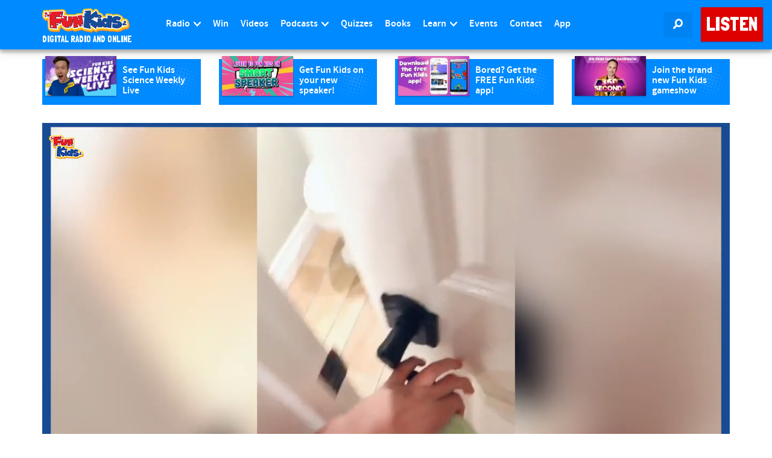

--- FILE ---
content_type: text/html; charset=utf-8
request_url: https://www.google.com/recaptcha/api2/aframe
body_size: 264
content:
<!DOCTYPE HTML><html><head><meta http-equiv="content-type" content="text/html; charset=UTF-8"></head><body><script nonce="xwhpcN0y77EumSadfjxshQ">/** Anti-fraud and anti-abuse applications only. See google.com/recaptcha */ try{var clients={'sodar':'https://pagead2.googlesyndication.com/pagead/sodar?'};window.addEventListener("message",function(a){try{if(a.source===window.parent){var b=JSON.parse(a.data);var c=clients[b['id']];if(c){var d=document.createElement('img');d.src=c+b['params']+'&rc='+(localStorage.getItem("rc::a")?sessionStorage.getItem("rc::b"):"");window.document.body.appendChild(d);sessionStorage.setItem("rc::e",parseInt(sessionStorage.getItem("rc::e")||0)+1);localStorage.setItem("rc::h",'1768723028918');}}}catch(b){}});window.parent.postMessage("_grecaptcha_ready", "*");}catch(b){}</script></body></html>

--- FILE ---
content_type: text/vtt
request_url: https://cdn.jwplayer.com/strips/bch0ME7A-120.vtt
body_size: 277
content:
WEBVTT

00:00.000 --> 00:04.812
bch0ME7A-120.jpg#xywh=0,0,120,67

00:04.812 --> 00:09.625
bch0ME7A-120.jpg#xywh=120,0,120,67

00:09.625 --> 00:14.437
bch0ME7A-120.jpg#xywh=240,0,120,67

00:14.437 --> 00:19.250
bch0ME7A-120.jpg#xywh=360,0,120,67

00:19.250 --> 00:24.063
bch0ME7A-120.jpg#xywh=0,67,120,67

00:24.063 --> 00:28.875
bch0ME7A-120.jpg#xywh=120,67,120,67

00:28.875 --> 00:33.688
bch0ME7A-120.jpg#xywh=240,67,120,67

00:33.688 --> 00:38.501
bch0ME7A-120.jpg#xywh=360,67,120,67

00:38.501 --> 00:43.313
bch0ME7A-120.jpg#xywh=0,134,120,67

00:43.313 --> 00:48.126
bch0ME7A-120.jpg#xywh=120,134,120,67

00:48.126 --> 00:52.939
bch0ME7A-120.jpg#xywh=240,134,120,67

00:52.939 --> 00:57.751
bch0ME7A-120.jpg#xywh=360,134,120,67

00:57.751 --> 01:02.564
bch0ME7A-120.jpg#xywh=0,201,120,67

01:02.564 --> 01:07.376
bch0ME7A-120.jpg#xywh=120,201,120,67

01:07.376 --> 01:12.189
bch0ME7A-120.jpg#xywh=240,201,120,67

01:12.189 --> 01:17.002
bch0ME7A-120.jpg#xywh=360,201,120,67

01:17.002 --> 01:21.814
bch0ME7A-120.jpg#xywh=0,268,120,67

01:21.814 --> 01:26.627
bch0ME7A-120.jpg#xywh=120,268,120,67

01:26.627 --> 01:31.440
bch0ME7A-120.jpg#xywh=240,268,120,67

01:31.440 --> 01:36.252
bch0ME7A-120.jpg#xywh=360,268,120,67

01:36.252 --> 01:41.065
bch0ME7A-120.jpg#xywh=0,335,120,67

01:41.065 --> 01:45.878
bch0ME7A-120.jpg#xywh=120,335,120,67

01:45.878 --> 01:50.690
bch0ME7A-120.jpg#xywh=240,335,120,67

01:50.690 --> 01:55.503
bch0ME7A-120.jpg#xywh=360,335,120,67

01:55.503 --> 02:00.315
bch0ME7A-120.jpg#xywh=0,402,120,67

02:00.315 --> 02:05.128
bch0ME7A-120.jpg#xywh=120,402,120,67

02:05.128 --> 02:09.941
bch0ME7A-120.jpg#xywh=240,402,120,67

02:09.941 --> 02:14.753
bch0ME7A-120.jpg#xywh=360,402,120,67

02:14.753 --> 02:19.566
bch0ME7A-120.jpg#xywh=0,469,120,67

02:19.566 --> 02:24.379
bch0ME7A-120.jpg#xywh=120,469,120,67

02:24.379 --> 02:29.191
bch0ME7A-120.jpg#xywh=240,469,120,67

02:29.191 --> 02:34.004
bch0ME7A-120.jpg#xywh=360,469,120,67

02:34.004 --> 02:38.817
bch0ME7A-120.jpg#xywh=0,536,120,67

02:38.817 --> 02:43.629
bch0ME7A-120.jpg#xywh=120,536,120,67

02:43.629 --> 02:48.442
bch0ME7A-120.jpg#xywh=240,536,120,67

02:48.442 --> 02:53.254
bch0ME7A-120.jpg#xywh=360,536,120,67

02:53.254 --> 02:58.067
bch0ME7A-120.jpg#xywh=0,603,120,67

02:58.067 --> 03:02.880
bch0ME7A-120.jpg#xywh=120,603,120,67

03:02.880 --> 03:07.692
bch0ME7A-120.jpg#xywh=240,603,120,67

03:07.692 --> 03:12.505
bch0ME7A-120.jpg#xywh=360,603,120,67

03:12.505 --> 03:17.318
bch0ME7A-120.jpg#xywh=0,670,120,67

03:17.318 --> 03:22.130
bch0ME7A-120.jpg#xywh=120,670,120,67

03:22.130 --> 03:26.943
bch0ME7A-120.jpg#xywh=240,670,120,67

03:26.943 --> 03:31.756
bch0ME7A-120.jpg#xywh=360,670,120,67

03:31.756 --> 03:36.568
bch0ME7A-120.jpg#xywh=0,737,120,67

03:36.568 --> 03:41.381
bch0ME7A-120.jpg#xywh=120,737,120,67

03:41.381 --> 03:46.193
bch0ME7A-120.jpg#xywh=240,737,120,67

03:46.193 --> 03:51.006
bch0ME7A-120.jpg#xywh=360,737,120,67

03:51.006 --> 03:55.819
bch0ME7A-120.jpg#xywh=0,804,120,67

03:55.819 --> 04:00.631
bch0ME7A-120.jpg#xywh=120,804,120,67

04:00.631 --> 04:05.444
bch0ME7A-120.jpg#xywh=240,804,120,67

04:05.444 --> 04:10.257
bch0ME7A-120.jpg#xywh=360,804,120,67

04:10.257 --> 04:15.069
bch0ME7A-120.jpg#xywh=0,871,120,67

04:15.069 --> 04:19.882
bch0ME7A-120.jpg#xywh=120,871,120,67

04:19.882 --> 04:24.695
bch0ME7A-120.jpg#xywh=240,871,120,67

04:24.695 --> 04:29.507
bch0ME7A-120.jpg#xywh=360,871,120,67

04:29.507 --> 04:34.320
bch0ME7A-120.jpg#xywh=0,938,120,67

04:34.320 --> 04:39.132
bch0ME7A-120.jpg#xywh=120,938,120,67

04:39.132 --> 04:43.945
bch0ME7A-120.jpg#xywh=240,938,120,67

04:43.945 --> 04:48.758
bch0ME7A-120.jpg#xywh=360,938,120,67

04:48.758 --> 04:53.570
bch0ME7A-120.jpg#xywh=0,1005,120,67

04:53.570 --> 04:58.383
bch0ME7A-120.jpg#xywh=120,1005,120,67

04:58.383 --> 05:03.196
bch0ME7A-120.jpg#xywh=240,1005,120,67

05:03.196 --> 05:08.008
bch0ME7A-120.jpg#xywh=360,1005,120,67

05:08.008 --> 05:12.821
bch0ME7A-120.jpg#xywh=0,1072,120,67

05:12.821 --> 05:17.634
bch0ME7A-120.jpg#xywh=120,1072,120,67

05:17.634 --> 05:22.446
bch0ME7A-120.jpg#xywh=240,1072,120,67

05:22.446 --> 05:27.259
bch0ME7A-120.jpg#xywh=360,1072,120,67

05:27.259 --> 05:32.071
bch0ME7A-120.jpg#xywh=0,1139,120,67

05:32.071 --> 05:36.884
bch0ME7A-120.jpg#xywh=120,1139,120,67

05:36.884 --> 05:41.697
bch0ME7A-120.jpg#xywh=240,1139,120,67

05:41.697 --> 05:46.509
bch0ME7A-120.jpg#xywh=360,1139,120,67

05:46.509 --> 05:51.322
bch0ME7A-120.jpg#xywh=0,1206,120,67

05:51.322 --> 05:56.135
bch0ME7A-120.jpg#xywh=120,1206,120,67

05:56.135 --> 06:00.947
bch0ME7A-120.jpg#xywh=240,1206,120,67

06:00.947 --> 06:05.760
bch0ME7A-120.jpg#xywh=360,1206,120,67

06:05.760 --> 06:10.573
bch0ME7A-120.jpg#xywh=0,1273,120,67

06:10.573 --> 06:15.385
bch0ME7A-120.jpg#xywh=120,1273,120,67

06:15.385 --> 06:20.198
bch0ME7A-120.jpg#xywh=240,1273,120,67

06:20.198 --> 06:25.011
bch0ME7A-120.jpg#xywh=360,1273,120,67



--- FILE ---
content_type: text/vtt
request_url: https://cdn.jwplayer.com/strips/46VdwOuK-120.vtt
body_size: 519
content:
WEBVTT

00:00.000 --> 00:05.029
46VdwOuK-120.jpg#xywh=0,0,120,67

00:05.029 --> 00:10.058
46VdwOuK-120.jpg#xywh=120,0,120,67

00:10.058 --> 00:15.087
46VdwOuK-120.jpg#xywh=240,0,120,67

00:15.087 --> 00:20.116
46VdwOuK-120.jpg#xywh=360,0,120,67

00:20.116 --> 00:25.145
46VdwOuK-120.jpg#xywh=0,67,120,67

00:25.145 --> 00:30.174
46VdwOuK-120.jpg#xywh=120,67,120,67

00:30.174 --> 00:35.204
46VdwOuK-120.jpg#xywh=240,67,120,67

00:35.204 --> 00:40.233
46VdwOuK-120.jpg#xywh=360,67,120,67

00:40.233 --> 00:45.262
46VdwOuK-120.jpg#xywh=0,134,120,67

00:45.262 --> 00:50.291
46VdwOuK-120.jpg#xywh=120,134,120,67

00:50.291 --> 00:55.320
46VdwOuK-120.jpg#xywh=240,134,120,67

00:55.320 --> 01:00.349
46VdwOuK-120.jpg#xywh=360,134,120,67

01:00.349 --> 01:05.379
46VdwOuK-120.jpg#xywh=0,201,120,67

01:05.379 --> 01:10.408
46VdwOuK-120.jpg#xywh=120,201,120,67

01:10.408 --> 01:15.437
46VdwOuK-120.jpg#xywh=240,201,120,67

01:15.437 --> 01:20.466
46VdwOuK-120.jpg#xywh=360,201,120,67

01:20.466 --> 01:25.495
46VdwOuK-120.jpg#xywh=0,268,120,67

01:25.495 --> 01:30.524
46VdwOuK-120.jpg#xywh=120,268,120,67

01:30.524 --> 01:35.554
46VdwOuK-120.jpg#xywh=240,268,120,67

01:35.554 --> 01:40.583
46VdwOuK-120.jpg#xywh=360,268,120,67

01:40.583 --> 01:45.612
46VdwOuK-120.jpg#xywh=0,335,120,67

01:45.612 --> 01:50.641
46VdwOuK-120.jpg#xywh=120,335,120,67

01:50.641 --> 01:55.670
46VdwOuK-120.jpg#xywh=240,335,120,67

01:55.670 --> 02:00.699
46VdwOuK-120.jpg#xywh=360,335,120,67

02:00.699 --> 02:05.729
46VdwOuK-120.jpg#xywh=0,402,120,67

02:05.729 --> 02:10.758
46VdwOuK-120.jpg#xywh=120,402,120,67

02:10.758 --> 02:15.787
46VdwOuK-120.jpg#xywh=240,402,120,67

02:15.787 --> 02:20.816
46VdwOuK-120.jpg#xywh=360,402,120,67

02:20.816 --> 02:25.845
46VdwOuK-120.jpg#xywh=0,469,120,67

02:25.845 --> 02:30.874
46VdwOuK-120.jpg#xywh=120,469,120,67

02:30.874 --> 02:35.904
46VdwOuK-120.jpg#xywh=240,469,120,67

02:35.904 --> 02:40.933
46VdwOuK-120.jpg#xywh=360,469,120,67

02:40.933 --> 02:45.962
46VdwOuK-120.jpg#xywh=0,536,120,67

02:45.962 --> 02:50.991
46VdwOuK-120.jpg#xywh=120,536,120,67

02:50.991 --> 02:56.020
46VdwOuK-120.jpg#xywh=240,536,120,67

02:56.020 --> 03:01.049
46VdwOuK-120.jpg#xywh=360,536,120,67

03:01.049 --> 03:06.079
46VdwOuK-120.jpg#xywh=0,603,120,67

03:06.079 --> 03:11.108
46VdwOuK-120.jpg#xywh=120,603,120,67

03:11.108 --> 03:16.137
46VdwOuK-120.jpg#xywh=240,603,120,67

03:16.137 --> 03:21.166
46VdwOuK-120.jpg#xywh=360,603,120,67

03:21.166 --> 03:26.195
46VdwOuK-120.jpg#xywh=0,670,120,67

03:26.195 --> 03:31.224
46VdwOuK-120.jpg#xywh=120,670,120,67

03:31.224 --> 03:36.253
46VdwOuK-120.jpg#xywh=240,670,120,67

03:36.253 --> 03:41.283
46VdwOuK-120.jpg#xywh=360,670,120,67

03:41.283 --> 03:46.312
46VdwOuK-120.jpg#xywh=0,737,120,67

03:46.312 --> 03:51.341
46VdwOuK-120.jpg#xywh=120,737,120,67

03:51.341 --> 03:56.370
46VdwOuK-120.jpg#xywh=240,737,120,67

03:56.370 --> 04:01.399
46VdwOuK-120.jpg#xywh=360,737,120,67

04:01.399 --> 04:06.428
46VdwOuK-120.jpg#xywh=0,804,120,67

04:06.428 --> 04:11.458
46VdwOuK-120.jpg#xywh=120,804,120,67

04:11.458 --> 04:16.487
46VdwOuK-120.jpg#xywh=240,804,120,67

04:16.487 --> 04:21.516
46VdwOuK-120.jpg#xywh=360,804,120,67

04:21.516 --> 04:26.545
46VdwOuK-120.jpg#xywh=0,871,120,67

04:26.545 --> 04:31.574
46VdwOuK-120.jpg#xywh=120,871,120,67

04:31.574 --> 04:36.603
46VdwOuK-120.jpg#xywh=240,871,120,67

04:36.603 --> 04:41.633
46VdwOuK-120.jpg#xywh=360,871,120,67

04:41.633 --> 04:46.662
46VdwOuK-120.jpg#xywh=0,938,120,67

04:46.662 --> 04:51.691
46VdwOuK-120.jpg#xywh=120,938,120,67

04:51.691 --> 04:56.720
46VdwOuK-120.jpg#xywh=240,938,120,67

04:56.720 --> 05:01.749
46VdwOuK-120.jpg#xywh=360,938,120,67

05:01.749 --> 05:06.778
46VdwOuK-120.jpg#xywh=0,1005,120,67

05:06.778 --> 05:11.808
46VdwOuK-120.jpg#xywh=120,1005,120,67

05:11.808 --> 05:16.837
46VdwOuK-120.jpg#xywh=240,1005,120,67

05:16.837 --> 05:21.866
46VdwOuK-120.jpg#xywh=360,1005,120,67

05:21.866 --> 05:26.895
46VdwOuK-120.jpg#xywh=0,1072,120,67

05:26.895 --> 05:31.924
46VdwOuK-120.jpg#xywh=120,1072,120,67

05:31.924 --> 05:36.953
46VdwOuK-120.jpg#xywh=240,1072,120,67

05:36.953 --> 05:41.983
46VdwOuK-120.jpg#xywh=360,1072,120,67

05:41.983 --> 05:47.012
46VdwOuK-120.jpg#xywh=0,1139,120,67

05:47.012 --> 05:52.041
46VdwOuK-120.jpg#xywh=120,1139,120,67

05:52.041 --> 05:57.070
46VdwOuK-120.jpg#xywh=240,1139,120,67

05:57.070 --> 06:02.099
46VdwOuK-120.jpg#xywh=360,1139,120,67

06:02.099 --> 06:07.128
46VdwOuK-120.jpg#xywh=0,1206,120,67

06:07.128 --> 06:12.158
46VdwOuK-120.jpg#xywh=120,1206,120,67

06:12.158 --> 06:17.187
46VdwOuK-120.jpg#xywh=240,1206,120,67

06:17.187 --> 06:22.216
46VdwOuK-120.jpg#xywh=360,1206,120,67

06:22.216 --> 06:27.245
46VdwOuK-120.jpg#xywh=0,1273,120,67

06:27.245 --> 06:32.274
46VdwOuK-120.jpg#xywh=120,1273,120,67

06:32.274 --> 06:37.303
46VdwOuK-120.jpg#xywh=240,1273,120,67

06:37.303 --> 06:42.333
46VdwOuK-120.jpg#xywh=360,1273,120,67

